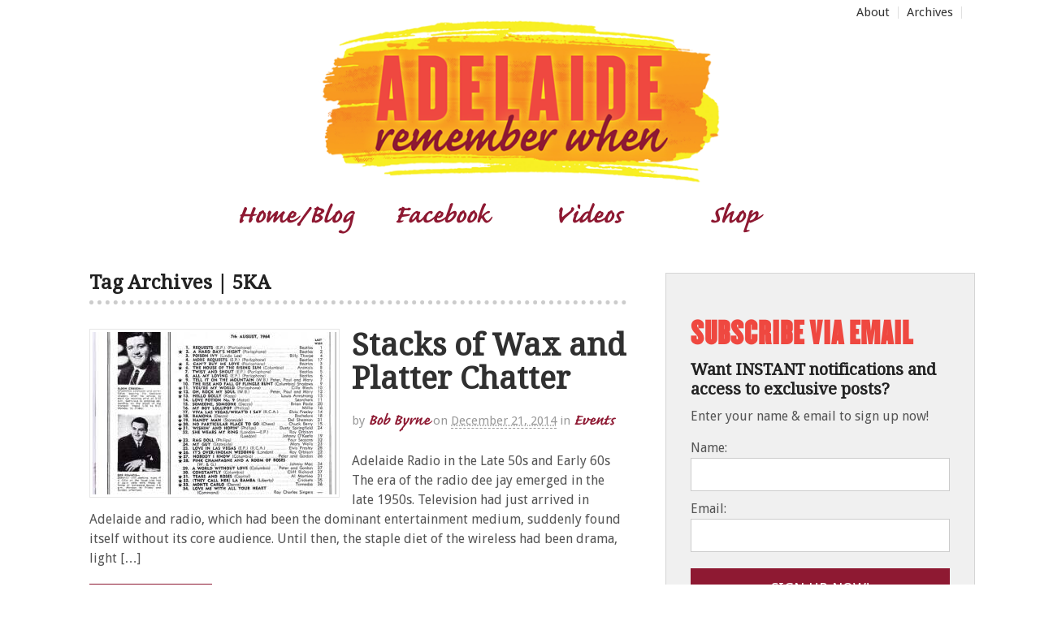

--- FILE ---
content_type: text/html; charset=utf-8
request_url: https://www.google.com/recaptcha/api2/aframe
body_size: 267
content:
<!DOCTYPE HTML><html><head><meta http-equiv="content-type" content="text/html; charset=UTF-8"></head><body><script nonce="tVf60rXbOw2Zd2Sq58fmTw">/** Anti-fraud and anti-abuse applications only. See google.com/recaptcha */ try{var clients={'sodar':'https://pagead2.googlesyndication.com/pagead/sodar?'};window.addEventListener("message",function(a){try{if(a.source===window.parent){var b=JSON.parse(a.data);var c=clients[b['id']];if(c){var d=document.createElement('img');d.src=c+b['params']+'&rc='+(localStorage.getItem("rc::a")?sessionStorage.getItem("rc::b"):"");window.document.body.appendChild(d);sessionStorage.setItem("rc::e",parseInt(sessionStorage.getItem("rc::e")||0)+1);localStorage.setItem("rc::h",'1769150585739');}}}catch(b){}});window.parent.postMessage("_grecaptcha_ready", "*");}catch(b){}</script></body></html>

--- FILE ---
content_type: text/css
request_url: https://www.adelaiderememberwhen.com.au/wp-content/themes/arw/style.css?ver=5.8.0
body_size: -26
content:
/*
Theme Name: Adelaide Remember When
Description: Adelaide Remember When
Author: 3Squared
Author URI: http://3squared.net.au
Template: canvas
Version: 1.0
*/

@import url("../canvas/style.css");





--- FILE ---
content_type: text/css
request_url: https://www.adelaiderememberwhen.com.au/wp-content/themes/arw/custom.css
body_size: 1957
content:

/*--------------------------------------------------------------*/
/*-- TYPEOGRAPHY --*/
/*--------------------------------------------------------------*/

@font-face {
    font-family: 'CaflischScript';
    font-weight: bold;
    src: url(inc/fonts/CaflischScript-Bold.otf) format("opentype");
}

@font-face {
    font-family: 'ChampionHTF';
    font-weight: light;
    src: url(inc/fonts/Champion-HTF-Lightweight.otf) format("opentype");
}

#sidebar .widget ul li a {
	font-weight: 600;
}

body #wrapper #content .reply a {
	color: #fff !important;
}

.read-more a {
	background: #8e1932;
	color: #fff !important;
	padding: 5px 10px;
}

img.thumbnail {
	margin-top: 0;
}

a.button, a.comment-reply-link, #commentform #submit, .submit, input[type=submit], input.button, button.button, #wrapper .woo-sc-button {
	-webkit-border-radius: 0;
	border-radius: 0;
	font-size: 20px;
	padding: .5em 2em;
}

.post-meta a:link, .post-meta a:visited, .post p.tags a:link, .post p.tags a:visited {
	color: #8e1932;
	font-family: "CaflischScript", Georgia, serif;
	font-size: 24px;
}

.entry blockquote:before {
	content: "";
}

.entry blockquote {
	padding: 10px 20px;
	margin: 0 0 20px;
	border-left: 5px solid #eee;
}

.entry blockquote p {
	font-family: "CaflischScript", Georgia, serif;;	
	font-size: 40px;
	line-height: 1.1;
	color: #8e1932;
	margin-bottom: 0;
}

.woo-pagination {
	font-size: 18px;
}

.woo-pagination span.current {
	background: transparent;
	border: 1px solid #8e1932;
}

.woo-pagination a:link, .woo-pagination a:visited, .woo-pagination a:active {
	background: #8e1932;
	-webkit-border-radius: 0;
	border-radius: 0;
	color: #fff !important;
	border: 1px solid #8e1932;
}

.post-entries a:link, .post-entries a:visited {
	font-family: "CaflischScript", Georgia, serif;;	
	font-size: 30px;
	color: #8e1932;	
}

.post-entries i {
	position: relative;
	top: 3px;
}

#comments {
	padding-top: 20px;
	margin-top: 22px;
	border-top: 5px dotted #ccc;
}

.searchform button.submit {
	font-size: 18px;
	top: -1px;
}

.page-template-template-contact-php .location-twitter {
	border: none;
	padding: 0;
	margin: 0;
}

input, textarea {
	-webkit-border-radius: 0;
	border-radius: 0;
	border-color: #E2E2E2;
}

.attachment-homepage-thumb {
	padding: 3px;
	background: #fff;
	border: 1px solid #e6e6e6;
	margin: 5px 15px 15px 0;
	height: auto;
}

.af-form input.submit,
a.button, 
a.comment-reply-link, 
#commentform #submit, 
.submit, 
input[type=submit], 
input.button, 
button.button, 
#wrapper .woo-sc-button {
	-webkit-appearance: none;
}

/*
NAVIGATION
-------------------------------------------------------------------------------*/

#nav-search {
	margin: 5px 0;
}

#top .searchform, #top #searchform {
	margin-top: 0;
	border: 1px solid #666;
	background: #fff;
	border-radius: 0;
	-moz-border-radius: 0;
	-webkit-border-radius: 0;
	font-size: 13px;
}

#nav-search .searchform input {
	width: 77%;
}

#nav-search .searchform button.submit {
	background: #ccc;
	padding: 5px 7px 5px 6px;
	width: 13.06%;
	position: relative;
	top: 0;
	right: 0;
}

#nav-search .searchform button.submit:before {
	color: #fff;
}

#navigation h3 {
	display: none;
}

#navigation {
	background: #ef4840;
}

#navigation .nav-home, #navigation .nav-close {
	background: #fff;
	color: #ef4840;
}

ul.nav li a {
	color: #fff;
	font-size: 25px;
}

ul.nav li.current_page_item a, ul.nav li.current_page_parent a, ul.nav li.current-menu-ancestor a, ul.nav li.current-cat a, ul.nav li.current-menu-item a {
	color: #eaeaea;
	background: transparent;
}

ul#top-nav {
	float: right;
	margin-top: .5em;
}

body #top ul#top-nav li a {
	width: auto;
	padding-left: 10px !important;
	padding-right: 10px !important;
	padding-top: 0px !important;
	padding-bottom: 0px !important;
	border-right: 1px solid #e0e0e0;
	line-height: 1 !important;
}

body ul#top-nav li a:hover {
	background: transparent !important;
}

body #top ul#top-nav li.last a {
	border-right: 0;
	padding-right: 0 !important;
}

/*
HEADER
-------------------------------------------------------------------------------*/

#logo {
	float: none;
	max-width: 500px;
	display: block;
	margin: 0 auto;
	width: 100%;
}

/*
PAGE CONTENT
-------------------------------------------------------------------------------*/

body.full-width #content {
	padding-top: 20px;
}

.two-col-left #main-sidebar-container #sidebar {
	background: #f0f0f0;
	border: 1px solid #D5D5D5;
	padding: 15px 30px;
}

.two-col-left #main-sidebar-container #main {
	background: transparent;
	padding: 0 30px;	
}

.post {
	border-bottom: 5px dotted #ccc;
	padding-bottom: 20px;
}

span.post-comments.comments {
	float: right;
}

/*
SIDEBAR
-------------------------------------------------------------------------------*/

#sidebar .widget h3 {
	font-family: 'ChampionHTF', Tahoma, Arial, sans-serif;
	text-transform: uppercase;
	font-size: 36px;
	border-bottom: none;
	display: inline-block;
	margin-bottom: 0;
	color: #ef4840;
	padding: 10px 20px 8px 0;
	letter-spacing: 1px;
}

.wpp-list li {
	margin-bottom: 15px;
	font-size: 15px;
	list-style-type: none;
	float: left;
}

.wpp-date {
	font-weight: 300;
	font-size: 11px;
}

ul#recentcomments {
	list-style-type: none;
}

ul#recentcomments li {
	padding: 15px 0;
}

#text-2 {
	clear: both;
}

.widget.popular-posts {
	float: left;
}

/*
Sign Up Box
*/

#text-2 h4 {
	margin-bottom: 10px;
	font-size: 20px;
}

.af-form input {
	width: 100%;
	-webkit-box-sizing: border-box;
	-moz-box-sizing: border-box;
	box-sizing: border-box;
	padding: 10px;
	border-radius: 0;
	-moz-border-radius: 0;
	-webkit-border-radius: 0;
	border: 1px solid #ccc;
}

.af-form input.submit {
	text-align: center;
	background: #8e1932;
	color: #fff !important;
	display: block;
	width: 100%;
	margin: 0 auto;
	padding: 10px 12px;
	border-radius: 0;
	-moz-border-radius: 0;
	-webkit-border-radius: 0;
	font-size: 18px;
	font-weight: 400;
	margin-top: 10px;
	margin-bottom: 10px;
	float: left;
	border: none;
}

.af-element.privacyPolicy a {
	color: #aaa;
}


/*
ARCHIVE PAGE
-------------------------------------------------------------------------------*/

.page-template-template-archives-php ul {
	padding-left: 0;
}

.page-template-template-archives-php ul li {
	list-style-type: none;
}

.page-content {
	background: #f3f3f3;
	padding: 20px;
	float: left;
	display: block;
	width: 100%;
	box-sizing: border-box;
	-webkit-box-sizing: border-box;
	-moz-box-sizing: border-box;
}

.empty-month {
	display: none;
}

ul#smart-archives-block li a {
	border-right: 1px solid #428bca;
	padding: 0 5px;
}

ul#smart-archives-block li strong a {
	border-right: none;
	padding-left: 0;
}

.archive_page .post-name {
	width: 69%;
}

.archive_page .post-name, .archive_page .post-date {
	display: inline-block;
}

.archive_page .post-date {
	width: 30%;
	text-align: right;
}

.archive_page.entry ul li {
	list-style-type: none;
	padding: 5px 0;
	border-bottom: 1px solid #DFDFDF;
}

#archive-search .searchform {
	background: #fff;
	border-color: #E0E0E0;
}

/*
MEDIA QUERIES
-------------------------------------------------------------------------------*/

@media only screen and (min-width: 768px) {

	.two-col-left #main-sidebar-container #main {
		width: 59%;
	}

	.two-col-left #main-sidebar-container #sidebar {
		width: 34%;
		box-sizing: border-box;
	}

	body.full-width #header, 
	body.full-width #content, 
	.boxed-layout #footer-widgets, 
	.boxed-layout #footer {
		padding-left: 20px;
		padding-right: 20px;
	}

	#top .col-full,
	body.full-width #footer {
		padding-left: 0;
		padding-right: 0;
	}

	#content {
		padding-top: 45px;
	}

	#footer-container {
		margin-top: 50px;
	}

	#nav-container {
		margin-bottom: 1em;
	}

	#navigation {
		text-align: center;
	}

	#nav-container,
	#navigation {
		background: transparent !important;
	}

	#navigation .menus {
		display: inline-block;
	}

	ul.nav li a {
		padding: 10px 0 !important;
		color: #8e1932;
		font-size: 40px;
		font-family: "CaflischScript";
		width: 180px;
	}

	ul.nav li.popular-on-facebook a {
		width: 310px;
		margin-left: 15px;
	}

	ul.nav li:hover {
		background: transparent !important;
	}

	ul.nav li a:hover,
	#navigation ul.nav li.current-menu-item a,
	#navigation ul.nav li.current_page_parent a {
		background: url(inc/img/navHover.jpg) no-repeat center 10px !important;
	}

	ul.nav li.popular-on-facebook a:hover,
	#navigation ul.nav li.current-menu-item.popular-on-facebook a,
	#navigation ul.nav li.current_page_parent.popular-on-facebook a {
		background: url(inc/img/navHoverLrg.jpg) no-repeat center 10px !important;
	}

	.magazine .block {
		width: 100%;
	}

	body.full-width #header {
		padding-top: 0;
	}

}

@media screen and (max-width: 1024px) {

	.single.two-col-left #main-sidebar-container #main {
		width: 85%;
		padding: 0 0 0 15%;
	}

	.single.two-col-left #main-sidebar-container #sidebar {
		display: none;
	}


}

@media only screen and (min-width: 768px) and (max-width: 970px) {

	ul.nav li a {
		font-size: 30px;
		width: 140px;
	}

	ul.nav li.popular-on-facebook a {
		width: 260px;
	}

	ul.nav li a:hover, #navigation ul.nav li.current-menu-item a, #navigation ul.nav li.current_page_parent a {
		background: url(inc/img/navHoverSml.png) no-repeat center 10px !important
	}

	ul.nav li.popular-on-facebook a:hover,
	#navigation ul.nav li.current-menu-item.popular-on-facebook a,
	#navigation ul.nav li.current_page_parent.popular-on-facebook a {
		background: url(inc/img/navHoverLrgSml.jpg) no-repeat center 10px !important;
	}

}

@media screen and (max-width: 550px) {

	.archive_page .post-name,
	.archive_page .post-date {
		width: 100%;
		text-align: left;
	}

	#archive-search {
		width: 100%;
		margin-bottom: 20px;
	}

	.single.two-col-left #main-sidebar-container #main {
		width: 96%;
		padding: 0 2%;
	}

	.dd_outer {
		display: none;
	}

}


--- FILE ---
content_type: text/plain
request_url: https://www.google-analytics.com/j/collect?v=1&_v=j102&a=1220497068&t=pageview&_s=1&dl=https%3A%2F%2Fwww.adelaiderememberwhen.com.au%2Ftag%2F5ka%2F&ul=en-us%40posix&dt=5KA%20%7C%20Adelaide%20Remember%20When&sr=1280x720&vp=1280x720&_u=ICDAgEABAAAAACAAI~&jid=235187443&gjid=1981186085&cid=1474079613.1769150584&tid=UA-55438829-1&_gid=900872537.1769150584&_slc=1&z=1510321775
body_size: -581
content:
2,cG-VWDV9Q3RV2